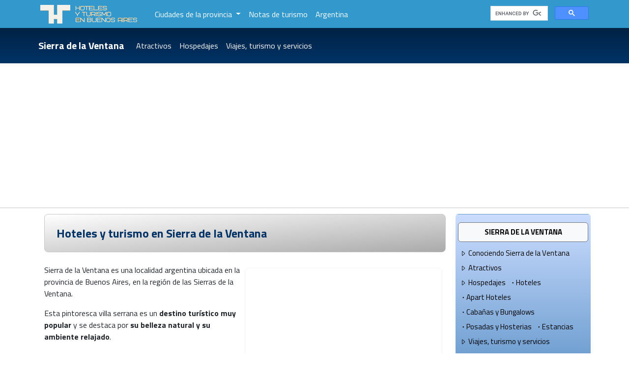

--- FILE ---
content_type: text/html; charset=UTF-8
request_url: https://www.hotelesyturismoenbuenosaires.com/sp/sierra-de-la-ventana/
body_size: 8674
content:

<!DOCTYPE HTML PUBLIC "-//W3C//DTD HTML 4.01 Transitional//EN" "http://www.w3.org/TR/html4/loose.dtd">
<html>
<head>

    <meta charset="UTF-8">
    <meta http-equiv="Content-Type" content="text/html; charset=UTF-8">
    <meta http-equiv="X-UA-Compatible" content="IE=edge">
    <meta name="viewport" content="width=device-width, initial-scale=1">

    <title>Hoteles y Turismo en Sierra de la Ventana - HyT en Buenos Aires</title>

    <meta http-equiv="Pragma" content="no-cache" />
    <meta http-equiv="Expires" content="-1" />
    <meta http-equiv="Cache-Control" content="no-cache" />

    <meta name="description"	content="Hoteles y turismo en Sierra de la Ventana">
    <meta name="keywords"		content="Sierra de la Ventana, Buenos Aires, hyt, turismo, hospedajes, alojamientos, hoteles, hostels, apart hoteles, hoteles boutique, alquiler, autos, city tours, excursiones, informacion, agencias de viaje">

    <link rel="canonical" href="https://www.hotelesyturismoenbuenosaires.com/sp/sierra-de-la-ventana/" />

    
<!-- Twitter Card data -->
<meta name="twitter:card" content="summary">
<meta name="twitter:site" content="@hotelesyturismo">
<meta name="twitter:title" content="Hoteles y turismo en Sierra de la Ventana">
<meta name="twitter:description" content="Hoteles y turismo en Sierra de la Ventana">
<meta name="twitter:creator" content="@hotelesyturismo">
<meta name="twitter:image" content="https://www.hotelesyturismoenbuenosaires.com/imgs-copia/notas-500/nota_00000026_2054.jpg">

<!-- Open Graph data -->
<meta property="og:title" content="Hoteles y turismo en Sierra de la Ventana" />
<meta property="og:url" content="https://www.hotelesyturismoenbuenosaires.com/sp/sierra-de-la-ventana/" />
<meta property="og:image" content="https://www.hotelesyturismoenbuenosaires.com/imgs-copia/notas-500/nota_00000026_2054.jpg" />
<meta property="og:description" content="Hoteles y turismo en Sierra de la Ventana" />

    <link href="/classes/bootstrap/css/bootstrap.min.css" rel="stylesheet">
    <script src="/classes/bootstrap/js/bootstrap.bundle.min.js"></script>

    <link rel="stylesheet" href="/classes/bootstrap-icons/font/bootstrap-icons.css">

    <script src="/classes/jquery-3.6.4.min.js"></script>

    <link rel="preconnect" href="https://fonts.googleapis.com">
    <link rel="preconnect" href="https://fonts.gstatic.com" crossorigin>
    <link href="https://fonts.googleapis.com/css2?family=Titillium+Web:wght@400;700;900&display=swap" rel="stylesheet">

	<script src="https://unpkg.com/masonry-layout@4/dist/masonry.pkgd.min.js"></script>

	<link href="/css/stylehyt.css?d=01281103" rel="stylesheet" type="text/css">
    <link href="/css/style.css?d=01281103" rel="stylesheet" type="text/css">
    <script src="/css/funciones.js?d=01281103" type="text/javascript"></script>

	
    <!-- Google tag (gtag.js) -->
    <script async src="https://www.googletagmanager.com/gtag/js?id=G-CBSJ7HBG8H"></script>
    <script>
		window.dataLayer = window.dataLayer || [];
		function gtag(){dataLayer.push(arguments);}
		gtag('js', new Date());
		gtag('config', 'G-CBSJ7HBG8H');
    </script>




    <link rel="shortcut icon" href="/favicon.ico" >

    <script async src="https://pagead2.googlesyndication.com/pagead/js/adsbygoogle.js?client=ca-pub-3096860759299965" crossorigin="anonymous"></script>

    <script async src="https://cse.google.com/cse.js?cx=fc66f471533e196ae"></script>

</head>

<body>


<nav class="navbar navbar-expand-lg bg-gradient menu-principal" style="background: #3399CC!important">
    <div class="container">
		<a class="navbar-brand p-0" href="/"><img src="/imgs/logo-hoteles-y-turismo-en-buenos-aires.png" alt="Hoteles y Turismo en Buenos Aires"></a>
		<button class="navbar-toggler" type="button" data-bs-toggle="collapse" data-bs-target="#navbarSupportedContent" aria-controls="navbarSupportedContent" aria-expanded="false" aria-label="Toggle navigation">
		    <span class="navbar-toggler-icon"></span>
		</button>
		<div class="collapse navbar-collapse" id="navbarSupportedContent">
		    <ul class="navbar-nav me-auto px-2 mb-2 mb-lg-0">

				


    <li class="nav-item dropdown">
		<a class="nav-link dropdown-toggle" href="#" role="button" data-bs-toggle="dropdown" aria-expanded="false">
		    Ciudades de la provincia
		</a>
		<ul class="dropdown-menu columns-3">
		    <div class="row p-0">

				<div class="col-12 p-2 mb-3 text-center"><h4>Provincia de Buenos Aires</h4></div>

				<div class='col-md-4 p-0'><a class='dropdown-item' href='https://www.hotelesyturismoenbuenosaires.com/sp/aguas-verdes/'><i class='bi bi-geo-alt me-2'></i>Aguas Verdes</a></a></div>
<div class='col-md-4 p-0'><a class='dropdown-item' href='https://www.hotelesyturismoenbuenosaires.com/sp/azul/'><i class='bi bi-geo-alt me-2'></i>Azul</a></a></div>
<div class='col-md-4 p-0'><a class='dropdown-item' href='https://www.hotelesyturismoenbuenosaires.com/sp/bahia-blanca/'><i class='bi bi-geo-alt me-2'></i>Bahía Blanca</a></a></div>
<div class='col-md-4 p-0'><a class='dropdown-item' href='https://www.hotelesyturismoenbuenosaires.com/sp/bahia-san-blas/'><i class='bi bi-geo-alt me-2'></i>Bahía San Blas</a></a></div>
<div class='col-md-4 p-0'><a class='dropdown-item' href='https://www.hotelesyturismoenbuenosaires.com/sp/balcarce/'><i class='bi bi-geo-alt me-2'></i>Balcarce</a></a></div>
<div class='col-md-4 p-0'><a class='dropdown-item' href='https://www.hotelesyturismoenbuenosaires.com/sp/baradero/'><i class='bi bi-geo-alt me-2'></i>Baradero</a></a></div>
<div class='col-md-4 p-0'><a class='dropdown-item' href='https://www.hotelesyturismoenbuenosaires.com/sp/bragado/'><i class='bi bi-geo-alt me-2'></i>Bragado</a></a></div>
<div class='col-md-4 p-0'><a class='dropdown-item' href='https://www.hotelesyturismoenbuenosaires.com/sp/campana/'><i class='bi bi-geo-alt me-2'></i>Campana</a></a></div>
<div class='col-md-4 p-0'><a class='dropdown-item' href='https://www.hotelesyturismoenbuenosaires.com/sp/canuelas/'><i class='bi bi-geo-alt me-2'></i>Cañuelas</a></a></div>
<div class='col-md-4 p-0'><a class='dropdown-item' href='https://www.hotelesyturismoenbuenosaires.com/sp/capilla-del-senor/'><i class='bi bi-geo-alt me-2'></i>Capilla del Señor</a></a></div>
<div class='col-md-4 p-0'><a class='dropdown-item' href='https://www.hotelesyturismoenbuenosaires.com/sp/carhue/'><i class='bi bi-geo-alt me-2'></i>Carhué</a></a></div>
<div class='col-md-4 p-0'><a class='dropdown-item' href='https://www.hotelesyturismoenbuenosaires.com/sp/carilo/'><i class='bi bi-geo-alt me-2'></i>Cariló</a></a></div>
<div class='col-md-4 p-0'><a class='dropdown-item' href='https://www.hotelesyturismoenbuenosaires.com/sp/carmen-de-patagones/'><i class='bi bi-geo-alt me-2'></i>Carmen de Patagones</a></a></div>
<div class='col-md-4 p-0'><a class='dropdown-item' href='https://www.hotelesyturismoenbuenosaires.com/sp/chascomus/'><i class='bi bi-geo-alt me-2'></i>Chascomús</a></a></div>
<div class='col-md-4 p-0'><a class='dropdown-item' href='https://www.hotelesyturismoenbuenosaires.com/sp/chivilcoy/'><i class='bi bi-geo-alt me-2'></i>Chivilcoy</a></a></div>
<div class='col-md-4 p-0'><a class='dropdown-item' href='https://www.hotelesyturismoenbuenosaires.com/sp/ciudad-de-buenos-aires/'><i class='bi bi-geo-alt me-2'></i>Ciudad de Buenos Aires</a></a></div>
<div class='col-md-4 p-0'><a class='dropdown-item' href='https://www.hotelesyturismoenbuenosaires.com/sp/claromeco/'><i class='bi bi-geo-alt me-2'></i>Claromecó</a></a></div>
<div class='col-md-4 p-0'><a class='dropdown-item' href='https://www.hotelesyturismoenbuenosaires.com/sp/coronel-suarez/'><i class='bi bi-geo-alt me-2'></i>Coronel Suarez</a></a></div>
<div class='col-md-4 p-0'><a class='dropdown-item' href='https://www.hotelesyturismoenbuenosaires.com/sp/costa-azul/'><i class='bi bi-geo-alt me-2'></i>Costa Azul</a></a></div>
<div class='col-md-4 p-0'><a class='dropdown-item' href='https://www.hotelesyturismoenbuenosaires.com/sp/costa-del-este/'><i class='bi bi-geo-alt me-2'></i>Costa del Este</a></a></div>
<div class='col-md-4 p-0'><a class='dropdown-item' href='https://www.hotelesyturismoenbuenosaires.com/sp/escobar/'><i class='bi bi-geo-alt me-2'></i>Escobar</a></a></div>
<div class='col-md-4 p-0'><a class='dropdown-item' href='https://www.hotelesyturismoenbuenosaires.com/sp/francisco-alvarez/'><i class='bi bi-geo-alt me-2'></i>Francisco Alvarez</a></a></div>
<div class='col-md-4 p-0'><a class='dropdown-item' href='https://www.hotelesyturismoenbuenosaires.com/sp/general-madariaga/'><i class='bi bi-geo-alt me-2'></i>General Madariaga</a></a></div>
<div class='col-md-4 p-0'><a class='dropdown-item' href='https://www.hotelesyturismoenbuenosaires.com/sp/general-rodriguez/'><i class='bi bi-geo-alt me-2'></i>General Rodriguez</a></a></div>
<div class='col-md-4 p-0'><a class='dropdown-item' href='https://www.hotelesyturismoenbuenosaires.com/sp/isla-martin-garcia/'><i class='bi bi-geo-alt me-2'></i>Isla Martín García</a></a></div>
<div class='col-md-4 p-0'><a class='dropdown-item' href='https://www.hotelesyturismoenbuenosaires.com/sp/junin/'><i class='bi bi-geo-alt me-2'></i>Junín</a></a></div>
<div class='col-md-4 p-0'><a class='dropdown-item' href='https://www.hotelesyturismoenbuenosaires.com/sp/la-plata/'><i class='bi bi-geo-alt me-2'></i>La Plata</a></a></div>
<div class='col-md-4 p-0'><a class='dropdown-item' href='https://www.hotelesyturismoenbuenosaires.com/sp/las-flores/'><i class='bi bi-geo-alt me-2'></i>Las Flores</a></a></div>
<div class='col-md-4 p-0'><a class='dropdown-item' href='https://www.hotelesyturismoenbuenosaires.com/sp/las-toninas/'><i class='bi bi-geo-alt me-2'></i>Las Toninas</a></a></div>
<div class='col-md-4 p-0'><a class='dropdown-item' href='https://www.hotelesyturismoenbuenosaires.com/sp/lobos/'><i class='bi bi-geo-alt me-2'></i>Lobos</a></a></div>
<div class='col-md-4 p-0'><a class='dropdown-item' href='https://www.hotelesyturismoenbuenosaires.com/sp/lucila-del-mar/'><i class='bi bi-geo-alt me-2'></i>Lucila del Mar</a></a></div>
<div class='col-md-4 p-0'><a class='dropdown-item' href='https://www.hotelesyturismoenbuenosaires.com/sp/lujan/'><i class='bi bi-geo-alt me-2'></i>Lujan</a></a></div>
<div class='col-md-4 p-0'><a class='dropdown-item' href='https://www.hotelesyturismoenbuenosaires.com/sp/mar-de-ajo/'><i class='bi bi-geo-alt me-2'></i>Mar de Ajó</a></a></div>
<div class='col-md-4 p-0'><a class='dropdown-item' href='https://www.hotelesyturismoenbuenosaires.com/sp/mar-de-las-pampas/'><i class='bi bi-geo-alt me-2'></i>Mar de las Pampas</a></a></div>
<div class='col-md-4 p-0'><a class='dropdown-item' href='https://www.hotelesyturismoenbuenosaires.com/sp/mar-del-plata/'><i class='bi bi-geo-alt me-2'></i>Mar del Plata</a></a></div>
<div class='col-md-4 p-0'><a class='dropdown-item' href='https://www.hotelesyturismoenbuenosaires.com/sp/mar-del-sur/'><i class='bi bi-geo-alt me-2'></i>Mar del Sur</a></a></div>
<div class='col-md-4 p-0'><a class='dropdown-item' href='https://www.hotelesyturismoenbuenosaires.com/sp/mar-del-tuyu/'><i class='bi bi-geo-alt me-2'></i>Mar del Tuyú</a></a></div>
<div class='col-md-4 p-0'><a class='dropdown-item' href='https://www.hotelesyturismoenbuenosaires.com/sp/mercedes/'><i class='bi bi-geo-alt me-2'></i>Mercedes</a></a></div>
<div class='col-md-4 p-0'><a class='dropdown-item' href='https://www.hotelesyturismoenbuenosaires.com/sp/miramar/'><i class='bi bi-geo-alt me-2'></i>Miramar</a></a></div>
<div class='col-md-4 p-0'><a class='dropdown-item' href='https://www.hotelesyturismoenbuenosaires.com/sp/monte-hermoso/'><i class='bi bi-geo-alt me-2'></i>Monte Hermoso</a></a></div>
<div class='col-md-4 p-0'><a class='dropdown-item' href='https://www.hotelesyturismoenbuenosaires.com/sp/necochea/'><i class='bi bi-geo-alt me-2'></i>Necochea</a></a></div>
<div class='col-md-4 p-0'><a class='dropdown-item' href='https://www.hotelesyturismoenbuenosaires.com/sp/olavarria/'><i class='bi bi-geo-alt me-2'></i>Olavarría</a></a></div>
<div class='col-md-4 p-0'><a class='dropdown-item' href='https://www.hotelesyturismoenbuenosaires.com/sp/orense/'><i class='bi bi-geo-alt me-2'></i>Orense</a></a></div>
<div class='col-md-4 p-0'><a class='dropdown-item' href='https://www.hotelesyturismoenbuenosaires.com/sp/ostende/'><i class='bi bi-geo-alt me-2'></i>Ostende</a></a></div>
<div class='col-md-4 p-0'><a class='dropdown-item' href='https://www.hotelesyturismoenbuenosaires.com/sp/pehuen-co/'><i class='bi bi-geo-alt me-2'></i>Pehuen-Co</a></a></div>
<div class='col-md-4 p-0'><a class='dropdown-item' href='https://www.hotelesyturismoenbuenosaires.com/sp/pigue/'><i class='bi bi-geo-alt me-2'></i>Pigüé</a></a></div>
<div class='col-md-4 p-0'><a class='dropdown-item' href='https://www.hotelesyturismoenbuenosaires.com/sp/pilar/'><i class='bi bi-geo-alt me-2'></i>Pilar</a></a></div>
<div class='col-md-4 p-0'><a class='dropdown-item' href='https://www.hotelesyturismoenbuenosaires.com/sp/pinamar/'><i class='bi bi-geo-alt me-2'></i>Pinamar</a></a></div>
<div class='col-md-4 p-0'><a class='dropdown-item' href='https://www.hotelesyturismoenbuenosaires.com/sp/ramallo/'><i class='bi bi-geo-alt me-2'></i>Ramallo</a></a></div>
<div class='col-md-4 p-0'><a class='dropdown-item' href='https://www.hotelesyturismoenbuenosaires.com/sp/ranchos/'><i class='bi bi-geo-alt me-2'></i>Ranchos</a></a></div>
<div class='col-md-4 p-0'><a class='dropdown-item' href='https://www.hotelesyturismoenbuenosaires.com/sp/san-andres-de-giles/'><i class='bi bi-geo-alt me-2'></i>San Andrés de Giles</a></a></div>
<div class='col-md-4 p-0'><a class='dropdown-item' href='https://www.hotelesyturismoenbuenosaires.com/sp/san-antonio-de-areco/'><i class='bi bi-geo-alt me-2'></i>San Antonio de Areco</a></a></div>
<div class='col-md-4 p-0'><a class='dropdown-item' href='https://www.hotelesyturismoenbuenosaires.com/sp/san-bernardo/'><i class='bi bi-geo-alt me-2'></i>San Bernardo</a></a></div>
<div class='col-md-4 p-0'><a class='dropdown-item' href='https://www.hotelesyturismoenbuenosaires.com/sp/san-clemente-del-tuyu/'><i class='bi bi-geo-alt me-2'></i>San Clemente del Tuyú</a></a></div>
<div class='col-md-4 p-0'><a class='dropdown-item' href='https://www.hotelesyturismoenbuenosaires.com/sp/san-isidro/'><i class='bi bi-geo-alt me-2'></i>San Isidro</a></a></div>
<div class='col-md-4 p-0'><a class='dropdown-item' href='https://www.hotelesyturismoenbuenosaires.com/sp/san-miguel-del-monte/'><i class='bi bi-geo-alt me-2'></i>San Miguel del Monte</a></a></div>
<div class='col-md-4 p-0'><a class='dropdown-item' href='https://www.hotelesyturismoenbuenosaires.com/sp/san-nicolas-de-los-arroyos/'><i class='bi bi-geo-alt me-2'></i>San Nicolas de los Arroyos</a></a></div>
<div class='col-md-4 p-0'><a class='dropdown-item' href='https://www.hotelesyturismoenbuenosaires.com/sp/san-pedro/'><i class='bi bi-geo-alt me-2'></i>San Pedro</a></a></div>
<div class='col-md-4 p-0'><a class='dropdown-item' href='https://www.hotelesyturismoenbuenosaires.com/sp/santa-teresita/'><i class='bi bi-geo-alt me-2'></i>Santa Teresita</a></a></div>
<div class='col-md-4 p-0'><a class='dropdown-item' href='https://www.hotelesyturismoenbuenosaires.com/sp/sierra-de-la-ventana/'><b><i class='bi bi-geo-alt me-2'></i>Sierra de la Ventana</a></b></a></div>
<div class='col-md-4 p-0'><a class='dropdown-item' href='https://www.hotelesyturismoenbuenosaires.com/sp/tandil/'><i class='bi bi-geo-alt me-2'></i>Tandil</a></a></div>
<div class='col-md-4 p-0'><a class='dropdown-item' href='https://www.hotelesyturismoenbuenosaires.com/sp/tapalque/'><i class='bi bi-geo-alt me-2'></i>Tapalqué</a></a></div>
<div class='col-md-4 p-0'><a class='dropdown-item' href='https://www.hotelesyturismoenbuenosaires.com/sp/tigre/'><i class='bi bi-geo-alt me-2'></i>Tigre</a></a></div>
<div class='col-md-4 p-0'><a class='dropdown-item' href='https://www.hotelesyturismoenbuenosaires.com/sp/tres-arroyos/'><i class='bi bi-geo-alt me-2'></i>Tres Arroyos</a></a></div>
<div class='col-md-4 p-0'><a class='dropdown-item' href='https://www.hotelesyturismoenbuenosaires.com/sp/valeria-del-mar/'><i class='bi bi-geo-alt me-2'></i>Valeria del Mar</a></a></div>
<div class='col-md-4 p-0'><a class='dropdown-item' href='https://www.hotelesyturismoenbuenosaires.com/sp/vicente-casares/'><i class='bi bi-geo-alt me-2'></i>Vicente Casares</a></a></div>
<div class='col-md-4 p-0'><a class='dropdown-item' href='https://www.hotelesyturismoenbuenosaires.com/sp/vicente-lopez/'><i class='bi bi-geo-alt me-2'></i>Vicente Lopez</a></a></div>
<div class='col-md-4 p-0'><a class='dropdown-item' href='https://www.hotelesyturismoenbuenosaires.com/sp/villa-gesell/'><i class='bi bi-geo-alt me-2'></i>Villa Gesell</a></a></div>
<div class='col-md-4 p-0'><a class='dropdown-item' href='https://www.hotelesyturismoenbuenosaires.com/sp/zarate/'><i class='bi bi-geo-alt me-2'></i>Zárate</a></a></div>

		    </div>
		</ul>
    </li>


<li class='nav-item'>
    <a class='nav-link' href='/notas_turismo.php'>Notas de turismo</a>
</li>

    <li class='nav-item'>
		<a class='nav-link' href='https://www.hotelesyturismoenargentina.com' target="_blank">Argentina</a>
    </li>

		    </ul>
		    <form class="d-flex " role="search">
				<div class="gcse-searchbox-only"></div>
		    </form>
		</div>
    </div>
</nav>




<nav class="navbar navbar-expand-lg bg-dark menu-ciudad bg-gradient">
    <div class="container p-2">
		<a class="navbar-brand" href="https://www.hotelesyturismoenbuenosaires.com/sp/sierra-de-la-ventana/">Sierra de la Ventana</a>
		<button class="navbar-toggler border border-white bg-secondary-subtle" type="button" data-bs-toggle="collapse" data-bs-target="#navbarNavDropdown" aria-controls="navbarNavDropdown" aria-expanded="false" aria-label="Toggle navigation">
		    <span class="navbar-toggler-icon"></span>
		</button>
		<div class="collapse navbar-collapse" id="navbarNavDropdown">
		    <ul class="navbar-nav">

				<li class='nav-item'>
				    <a class='nav-link' href='https://www.hotelesyturismoenbuenosaires.com/sp/sierra-de-la-ventana/atractivos-de-sierra-de-la-ventana.html'>Atractivos</a>
				</li>

				
				<li class='nav-item'><a class='nav-link' href='/sp/sierra-de-la-ventana/hospedajes_c0.html'>Hospedajes</a></li>
<li class='nav-item'><a class='nav-link' href='/sp/sierra-de-la-ventana/viajes-turismo-servicios_c0.html'>Viajes, turismo y servicios</a></li>
		    </ul>
		</div>
    </div>
</nav>




<div class="border-bottom border-secondary-subtle mt-1"></div>



<div class="container p-1">

    <div class="row py-1">

    <div class="col-md-9 p-1 px-md-3">



		<div class="menu-titulo rounded-3 border border-secondary-subtle px-4 p-4 m-0 mb-4">
		    <h1>Hoteles y turismo en Sierra de la Ventana</h1>
		</div>













<div class="my-3">

	<div class='m-1 float-end m-2 rounded-3 shadow-sm border border-light' id='timg33247' style='background: url(/imgs-copia/notas-500/nota_00000026_2054.jpg) no-repeat no-repeat center; background-size: cover;'></div><style>
			#timg33247		{ width: 400px; height: 300px; }
			@media (max-width: 850px) {
				#timg33247		{ width: 100%; }
			}
		</style>
	<p>Sierra de la Ventana es una localidad argentina ubicada en la provincia de Buenos Aires, en la regi&oacute;n de las Sierras de la Ventana.</p>

<p>Esta pintoresca villa serrana es un <strong>destino tur&iacute;stico muy popular</strong> y se destaca por <strong>su belleza natural y su ambiente relajado</strong>.</p>

<p>Se encuentra a unos <strong>560 kil&oacute;metros al sudoeste de la ciudad de Buenos Aires</strong> y es de f&aacute;cil acceso por carretera. El viaje desde Buenos Aires es ideal para quienes buscan un escape de la ciudad hacia un entorno rural y monta&ntilde;oso.</p>

<p>La localidad est&aacute; rodeada por las <strong>Sierras de la Ventana</strong>, un sistema monta&ntilde;oso que ofrece una gran variedad de senderos de trekking y rutas de monta&ntilde;a para los amantes del senderismo y la escalada.<br />
La <strong>Cascada del Ventana </strong>es uno de los atractivos naturales m&aacute;s famosos.</p>

<p>Sierra de la Ventana es un destino popular para los amantes del <strong>turismo aventura</strong>. Puedes disfrutar de actividades como <strong>senderismo, ciclismo de monta&ntilde;a, equitaci&oacute;n, rappel y espeleolog&iacute;a</strong> en las cuevas de la zona.</p>

<p>El <strong>Parque Provincial Tornquist </strong>es un lugar destacado para disfrutar de la naturaleza. Adem&aacute;s de las monta&ntilde;as, cuenta con varios lagos y r&iacute;os que son ideales para la pesca, el kayak y la nataci&oacute;n.</p>

<p>La villa en s&iacute; es encantadora, con calles arboladas y una arquitectura que combina lo r&uacute;stico con lo moderno. En el centro, encontrar&aacute;s tiendas de artesan&iacute;as, restaurantes y bares.</p>

<p>Tambi&eacute;n puedes encontrar edificios hist&oacute;ricos que reflejan el pasado de la regi&oacute;n, como la capilla San Eduardo, construida en 1909, y la Estaci&oacute;n Sierra de la Ventana, una antigua estaci&oacute;n de tren restaurada.</p><h2 class='my-3'>Atractivos de Sierra de la Ventana</h2><p>Atractivos de Sierra de la Ventana.</p><div class='row mx-0 my-3 p-0 text-center' data-masonry='{"percentPosition": true }'><div class='col-6 col-md-3 p-2'><div class='shadow-sm border border-secondary-subtle rounded-4 py-4 p-2' sssstyle='min-height: 70px;'><h6>Villa Ventana</h6></div></div><div class='col-6 col-md-3 p-2'><div class='shadow-sm border border-secondary-subtle rounded-4 py-4 p-2' sssstyle='min-height: 70px;'><h6>Turismo rural</h6></div></div><div class='col-6 col-md-3 p-2'><div class='shadow-sm border border-secondary-subtle rounded-4 py-4 p-2' sssstyle='min-height: 70px;'><h6>Cascada del Ventano</h6></div></div><div class='col-6 col-md-3 p-2'><div class='shadow-sm border border-secondary-subtle rounded-4 py-4 p-2' sssstyle='min-height: 70px;'><h6>Ruinas del Hotel San Carlos</h6></div></div><div class='col-6 col-md-3 p-2'><div class='shadow-sm border border-secondary-subtle rounded-4 py-4 p-2' sssstyle='min-height: 70px;'><h6>Arquitectura histórica</h6></div></div><div class='col-6 col-md-3 p-2'><div class='shadow-sm border border-secondary-subtle rounded-4 py-4 p-2' sssstyle='min-height: 70px;'><h6>Cerro Ventana</h6></div></div><div class='col-6 col-md-3 p-2'><div class='shadow-sm border border-secondary-subtle rounded-4 py-4 p-2' sssstyle='min-height: 70px;'><h6>Sierras y Naturaleza</h6></div></div></div><p class='mt-2 mb-5'><a class='btn btn-secondary rounded-end-5 px-5' href='https://www.hotelesyturismoenbuenosaires.com/sp/sierra-de-la-ventana/atractivos-de-sierra-de-la-ventana.html'>Ver más atractivos de Sierra de la Ventana</a></p>

	


	<p>Enlaces relacionados: <a href='https://www.hotelesyturismoenbuenosaires.com/sp/bahia-blanca/' title='Hoteles, Turismo en Bahía Blanca'>Bahía Blanca</a> y <a href='http://www.365buenosaires.com' target='_blank' title='Turismo en Buenos Aires'>Buenos Aires</a>.</p>
</div>







<div class="row my-3 p-0">


<div class='col-12 p-1 mt-4 mb-3'><h2>Notas de turismo en Sierra de la Ventana</h2></div>		<article class="col-12  col-md-4  p-1 p-md-2">
			<div class="hyt-round-g"
				 style="height: 180px; background: url('/imgs-copia/notas-500/nota_00000539_5070.jpg') no-repeat no-repeat center; background-size: cover;">
				<div class="px-0 py-3 hyt-round-g h-100" style="background: rgba(0,0,0,0.3);">
					<div class="float-start bg-light m-0 mb-3 ps-3 pe-4 p-2 rounded-end-5">
						<a href="https://www.hotelesyturismoenbuenosaires.com/sp/sierra-de-la-ventana/" title="Sierra de la Ventana"><h6>Sierra de la Ventana</h6></a>
					</div>
										<div class="clearfix"></div>
					<div class="px-3 m-0">
						<a href="https://www.hotelesyturismoenbuenosaires.com/sp/sierra-de-la-ventana/sierra-de-la-ventana-un-tesoro-escondido-en-las-sierras-de-buenos-aires_in.html" title="Sierra de la Ventana, un tesoro escondido en las Sierras de Buenos Aires"><h2 class="text-white" style="text-shadow: 1px 1px 1px #000000;">Sierra de la Ventana, un tesoro escondido en las Sierras de Buenos Aires</h2></a>
					</div>
									</div>
			</div>
		</article>
				<article class="col-12  col-md-4  p-1 p-md-2">
			<div class="hyt-round-g"
				 style="height: 180px; background: url('/imgs-copia/notas-500/nota_00000026_2054.jpg') no-repeat no-repeat center; background-size: cover;">
				<div class="px-0 py-3 hyt-round-g h-100" style="background: rgba(0,0,0,0.3);">
					<div class="float-start bg-light m-0 mb-3 ps-3 pe-4 p-2 rounded-end-5">
						<a href="https://www.hotelesyturismoenbuenosaires.com/sp/sierra-de-la-ventana/" title="Sierra de la Ventana"><h6>Sierra de la Ventana</h6></a>
					</div>
										<div class="clearfix"></div>
					<div class="px-3 m-0">
						<a href="https://www.hotelesyturismoenbuenosaires.com/sp/sierra-de-la-ventana/historia-y-cultura-en-sierra-de-la-ventana_in.html" title="Historia y cultura en Sierra de la Ventana"><h2 class="text-white" style="text-shadow: 1px 1px 1px #000000;">Historia y cultura en Sierra de la Ventana</h2></a>
					</div>
									</div>
			</div>
		</article>
		
</div>


		<div class="row my-2">

			<link rel="stylesheet" href="/classes/leaflet/leaflet.css" />
			<script src="/classes/leaflet/leaflet.js"></script>

			<div id="map6133" class="w-100 my-3" style="height: 400px;"></div>

						<script type="text/javascript">
				var map = L.map('map6133').setView([-38.138067, -61.796064], 11);

				L.tileLayer('https://{s}.tile.openstreetmap.org/{z}/{x}/{y}.png', {
					attribution: '&copy; <a href="https://www.openstreetmap.org/copyright">OpenStreetMap</a> contributors'
				}).addTo(map);

				var popup = L.popup()
					.setLatLng([-38.138067, -61.796064])
					.setContent('Sierra de la Ventana');

				var marker = L.marker([-38.138067, -61.796064]).bindPopup(popup).openPopup().addTo(map);
			</script>

		</div>
		







<div class="row bg-light rounded-4 border border-secondary p-4 my-3">

	<div class="col-12 col-md-5 p-2 text-uppercase">
		<a href="https://www.hotelesyturismoenbuenosaires.com/sp/sierra-de-la-ventana/" title="Sierra de la Ventana"><strong>Sierra de la Ventana</strong></a>
	</div>
	<div class="col-6 col-md-2 float-start p-2">
		<a href="https://www.hotelesyturismoenbuenosaires.com/sp/sierra-de-la-ventana/atractivos-de-sierra-de-la-ventana.html" title="Atractivos de Sierra de la Ventana"><strong>Atractivos</strong></a> &nbsp;
	</div>

	
	<div class="col-12 p-0">

	<div class='px-3 p-1 mt-1 m-1 bg-white rounded-2 float-start'><a href='https://www.hotelesyturismoenbuenosaires.com/sp/sierra-de-la-ventana/hospedajes_c0.html' title='Hospedajes en Sierra de la Ventana'>Hospedajes</a></div><div class='px-3 p-1 mt-1 m-1 bg-white rounded-2 float-start'><a href='https://www.hotelesyturismoenbuenosaires.com/sp/sierra-de-la-ventana/viajes-turismo-servicios_c0.html' title='Viajes, turismo y servicios en Sierra de la Ventana'>Viajes, turismo y servicios</a></div>
    </div>

</div>









    
</div>


    <div class="col-sm-3 p-0">

		

<div class="row p-1 py-3 m-1 rounded-2 bg3-celeste" style="font-size: 15px;">

    <div class="col-12 rounded-2 p-2 mb-2 bg-light bg-gradient text-uppercase text-center border border-secondary">
		<a href="https://www.hotelesyturismoenbuenosaires.com/sp/sierra-de-la-ventana/"><b>Sierra de la Ventana</b></a>
    </div>

    <div class="col-12 p-0">

		<div class="float-start p-1">
		    <a href="https://www.hotelesyturismoenbuenosaires.com/sp/sierra-de-la-ventana/" title="Sierra de la Ventana"><i class="bi bi-caret-right small me-1"></i>Conociendo Sierra de la Ventana</a>
		</div>
		<div class="float-start p-1">
		    <a href="https://www.hotelesyturismoenbuenosaires.com/sp/sierra-de-la-ventana/atractivos-de-sierra-de-la-ventana.html" title="Sierra de la Ventana"><i class="bi bi-caret-right small me-1"></i>Atractivos</a>
		</div>

		<div class='clearfix'></div><div class='float-start p-1'><a href='/sp/sierra-de-la-ventana/hospedajes_c0.html' title='Hospedajes en Sierra de la Ventana'><i class='bi bi-caret-right small me-1'></i>Hospedajes</a>
</div>
<div class='float-start p-1'><a href='/sp/sierra-de-la-ventana/hoteles_c1.html' title='Hoteles en Sierra de la Ventana'><i class='bi bi-dot small me-0'></i>Hoteles</a>
</div>
<div class='float-start p-1'><a href='/sp/sierra-de-la-ventana/apart-hoteles_c1.html' title='Apart Hoteles en Sierra de la Ventana'><i class='bi bi-dot small me-0'></i>Apart Hoteles</a>
</div>
<div class='float-start p-1'><a href='/sp/sierra-de-la-ventana/cabanas-y-bungalows_c1.html' title='Cabañas y Bungalows en Sierra de la Ventana'><i class='bi bi-dot small me-0'></i>Cabañas y Bungalows</a>
</div>
<div class='float-start p-1'><a href='/sp/sierra-de-la-ventana/posadas-y-hosterias_c1.html' title='Posadas y Hosterias en Sierra de la Ventana'><i class='bi bi-dot small me-0'></i>Posadas y Hosterias</a>
</div>
<div class='float-start p-1'><a href='/sp/sierra-de-la-ventana/estancias_c1.html' title='Estancias en Sierra de la Ventana'><i class='bi bi-dot small me-0'></i>Estancias</a>
</div>
<div class='clearfix'></div><div class='float-start p-1'><a href='/sp/sierra-de-la-ventana/viajes-turismo-servicios_c0.html' title='Viajes, turismo y servicios en Sierra de la Ventana'><i class='bi bi-caret-right small me-1'></i>Viajes, turismo y servicios</a>
</div>
<div class='float-start p-1'><a href='/sp/sierra-de-la-ventana/excursiones_c1.html' title='Excursiones en Sierra de la Ventana'><i class='bi bi-dot small me-0'></i>Excursiones</a>
</div>
<div class='float-start p-1'><a href='/sp/sierra-de-la-ventana/inmobiliarias_c1.html' title='Inmobiliarias en Sierra de la Ventana'><i class='bi bi-dot small me-0'></i>Inmobiliarias</a>
</div>

    </div>

</div>




<div class="my-4 p-2 rounded-3 text-center">

	<ins class="bookingaff" data-aid="2335897" data-target_aid="2335897" data-prod="banner" data-width="300" data-height="250" data-lang="es">
		<!-- Anything inside will go away once widget is loaded. -->
		<a href="//www.booking.com?aid=2335897">Booking.com</a>
	</ins>
	<script type="text/javascript">
		(function(d, sc, u) {
			var s = d.createElement(sc), p = d.getElementsByTagName(sc)[0];
			s.type = 'text/javascript';
			s.async = true;
			s.src = u + '?v=' + (+new Date());
			p.parentNode.insertBefore(s,p);
		})(document, 'script', '//cf.bstatic.com/static/affiliate_base/js/flexiproduct.js');
	</script>

</div>


<div class="row my-4 ">

    <div class="col-12 p-2 text-center"><b>Notas de turismo en Buenos Aires</b></div>

    <div class='col-12 border-bottom border-secondary-subtle p-1 small text-nowrap overflow-x-hidden'><i class='bi bi-star me-2 small'></i><a href='https://www.hotelesyturismoenbuenosaires.com/sp/monte-hermoso/monte-hermoso-el-rincon-bonaerense-donde-el-sol-sale-y-se-pone-sobre-el-mar_in.html' title='Monte Hermoso, el rincón bonaerense donde el sol sale y se pone sobre el mar'>Monte Hermoso, el rincón bonaerense donde el sol sale y se pone sobre el mar</a></div>
<div class='col-12 border-bottom border-secondary-subtle p-1 small text-nowrap overflow-x-hidden'><i class='bi bi-star me-2 small'></i><a href='https://www.hotelesyturismoenbuenosaires.com/sp/tigre/delta-de-san-fernando-naturaleza-islena-a-minutos-del-conurbano_in.html' title='Delta de San Fernando: naturaleza isleña a minutos del conurbano'>Delta de San Fernando: naturaleza isleña a minutos del conurbano</a></div>
<div class='col-12 border-bottom border-secondary-subtle p-1 small text-nowrap overflow-x-hidden'><i class='bi bi-star me-2 small'></i><a href='https://www.hotelesyturismoenbuenosaires.com/sp/bragado/bragado-entre-la-laguna-y-las-fiestas-que-celebran-la-tradicion_in.html' title='Bragado, entre la laguna y las fiestas que celebran la tradición'>Bragado, entre la laguna y las fiestas que celebran la tradición</a></div>
<div class='col-12 border-bottom border-secondary-subtle p-1 small text-nowrap overflow-x-hidden'><i class='bi bi-star me-2 small'></i><a href='https://www.hotelesyturismoenbuenosaires.com/sp/san-pedro/san-pedro-rio-barrancas-y-sabor-a-naranjas_in.html' title='San Pedro, río, barrancas y sabor a naranjas'>San Pedro, río, barrancas y sabor a naranjas</a></div>
<div class='col-12 border-bottom border-secondary-subtle p-1 small text-nowrap overflow-x-hidden'><i class='bi bi-star me-2 small'></i><a href='https://www.hotelesyturismoenbuenosaires.com/sp/bahia-blanca/laguna-de-chasico-aguas-termales-pesca-y-naturaleza-en-villarino_in.html' title='Laguna de Chasicó, aguas termales, pesca y naturaleza en Villarino'>Laguna de Chasicó, aguas termales, pesca y naturaleza en Villarino</a></div>
<div class='col-12 border-bottom border-secondary-subtle p-1 small text-nowrap overflow-x-hidden'><i class='bi bi-star me-2 small'></i><a href='https://www.hotelesyturismoenbuenosaires.com/sp/tres-arroyos/micaela-cascallares-y-tres-arroyos-encanto-rural-en-la-provincia-de-buenos-aires_in.html' title='Micaela Cascallares y Tres Arroyos, encanto rural en la provincia de Buenos Aires'>Micaela Cascallares y Tres Arroyos, encanto rural en la provincia de Buenos Aires</a></div>
<div class='col-12 border-bottom border-secondary-subtle p-1 small text-nowrap overflow-x-hidden'><i class='bi bi-star me-2 small'></i><a href='https://www.hotelesyturismoenbuenosaires.com/sp/necochea/necochea-quequen-entre-la-fuerza-del-mar-y-la-suavidad-de-las-arenas_in.html' title='Necochea - Quequén, entre la fuerza del mar y la suavidad de las arenas'>Necochea - Quequén, entre la fuerza del mar y la suavidad de las arenas</a></div>
<div class='col-12 border-bottom border-secondary-subtle p-1 small text-nowrap overflow-x-hidden'><i class='bi bi-star me-2 small'></i><a href='https://www.hotelesyturismoenbuenosaires.com/sp/ramallo/ramallo-playas-riberenas-y-cultura-viva-en-buenos-aires_in.html' title='Ramallo, playas ribereñas y cultura viva en Buenos Aires'>Ramallo, playas ribereñas y cultura viva en Buenos Aires</a></div>

</div>

<div class="row p-2 my-4 derecha-datos rounded-2">

    <div class="col-12 p-3 text-center border-bottom border-secondary">
		<b>Hoteles y Turismo en Buenos Aires</b>
    </div>
    <div class="col-12 text-center p-0 py-3 small">

		<div class='float-start p-1'>
<i class='bi bi-dot small me-0'></i><a href='/la_provincia_de_buenos_aires-dw.html' title='Conociendo la Provincia de Buenos Aires'>La Provincia de Buenos Aires</a></div>
<div class='float-start p-1'>
<i class='bi bi-dot small me-0'></i><a href='/principales_ciudades-dw.html' title='Principales ciudades de la provincia'>Ciudades</a></div>
<div class='float-start p-1'>
<i class='bi bi-dot small me-0'></i><a href='/turismo-dw.html' title='Turismo en la provincia de Buenos Aires'>Turismo</a></div>
<div class='float-start p-1'>
<i class='bi bi-dot small me-0'></i><a href='/tren_de_la_costa-dw.html' title='Tren de la Costa'>Tren de la Costa</a></div>
<div class='float-start p-1'>
<i class='bi bi-dot small me-0'></i><a href='/reserva_natural_otamendi-dw.html' title='Reserva Natural Otamendi'>R N Otamendi</a></div>

    </div>

</div>



<div class="row p-3 text-center">

    <iframe class="w-100" src="https://www.facebook.com/plugins/likebox.php?href=http%3A%2F%2Fwww.facebook.com%2Fhotelesyturismo&amp;width=250&amp;colorscheme=light&amp;connections=6&amp;stream=false&amp;header=true&amp;height=230" scrolling="no" frameborder="0" allowTransparency="true"></iframe>

    <p class="text-center">Seguimos en:
		<br><a href="https://www.facebook.com/hotelesyturismo" target="_blank"><b><i class="bi bi-facebook me-2"></i> Facebook</b></a>
		<br><a href="https://twitter.com/hotelesyturismo" target="_blank"><b><i class="bi bi-twitter me-2"></i> Twitter</b></a>

        <p class="text-center">Ver <a href="https://www.hotelesyturismoenargentina.com" target="_blank">Hoteles y Turismo en Argentina</a></p>
    
</div>


    </div>

</div>

    </div>



<div id="footer" class="bg3-azul text-white py-5 mt-3">

    <div class="container">

		<div class="row text-center p-3">
		    <div class="col-md-8 footer_d_institucional">
				<a href="/"><b>Hoteles y Turismo en Buenos Aires</b></a>
				<i class="bi bi-three-dots-vertical small mx-3"></i>
				<a href="/terminos.php">Términos y condiciones</a>
				<i class="bi bi-three-dots-vertical small mx-3"></i>
				<a href="/privacidad.php">Privacidad</a>
				<i class="bi bi-three-dots-vertical small mx-3"></i>
				<a href="/contacto.php">Contacto</a>
		    </div>
		    <div class="col-md-4 footer_d_institucional">
				Seguimos en:
				<i class="bi bi-facebook small ms-3 me-1"></i>
				<a href="https://www.facebook.com/hotelesyturismo" target="_blank"><b>Facebook</b></a>
				<i class="bi bi-twitter small ms-3 me-1"></i>
				<a href="https://twitter.com/hotelesyturismo" target="_blank"><b>Twitter</b></a>
		    </div>
		</div>

		<div class="row my-3 text-center p-3 small">
		    <div class="col-12">

								    <b>Ciudades de la provincia de Buenos Aires</b>:
				    <i class="bi bi-chevron-right small mx-2"></i>
				    <a href='https://www.hotelesyturismoenbuenosaires.com/sp/aguas-verdes/' title='Aguas Verdes'>Aguas Verdes</a><i class='bi bi-dot small mx-1'></i><a href='https://www.hotelesyturismoenbuenosaires.com/sp/azul/' title='Azul'>Azul</a><i class='bi bi-dot small mx-1'></i><a href='https://www.hotelesyturismoenbuenosaires.com/sp/bahia-blanca/' title='Bahía Blanca'>Bahía Blanca</a><i class='bi bi-dot small mx-1'></i><a href='https://www.hotelesyturismoenbuenosaires.com/sp/bahia-san-blas/' title='Bahía San Blas'>Bahía San Blas</a><i class='bi bi-dot small mx-1'></i><a href='https://www.hotelesyturismoenbuenosaires.com/sp/balcarce/' title='Balcarce'>Balcarce</a><i class='bi bi-dot small mx-1'></i><a href='https://www.hotelesyturismoenbuenosaires.com/sp/baradero/' title='Baradero'>Baradero</a><i class='bi bi-dot small mx-1'></i><a href='https://www.hotelesyturismoenbuenosaires.com/sp/bragado/' title='Bragado'>Bragado</a><i class='bi bi-dot small mx-1'></i><a href='https://www.hotelesyturismoenbuenosaires.com/sp/campana/' title='Campana'>Campana</a><i class='bi bi-dot small mx-1'></i><a href='https://www.hotelesyturismoenbuenosaires.com/sp/canuelas/' title='Cañuelas'>Cañuelas</a><i class='bi bi-dot small mx-1'></i><a href='https://www.hotelesyturismoenbuenosaires.com/sp/capilla-del-senor/' title='Capilla del Señor'>Capilla del Señor</a><i class='bi bi-dot small mx-1'></i><a href='https://www.hotelesyturismoenbuenosaires.com/sp/carhue/' title='Carhué'>Carhué</a><i class='bi bi-dot small mx-1'></i><a href='https://www.hotelesyturismoenbuenosaires.com/sp/carilo/' title='Cariló'>Cariló</a><i class='bi bi-dot small mx-1'></i><a href='https://www.hotelesyturismoenbuenosaires.com/sp/carmen-de-patagones/' title='Carmen de Patagones'>Carmen de Patagones</a><i class='bi bi-dot small mx-1'></i><a href='https://www.hotelesyturismoenbuenosaires.com/sp/chascomus/' title='Chascomús'>Chascomús</a><i class='bi bi-dot small mx-1'></i><a href='https://www.hotelesyturismoenbuenosaires.com/sp/chivilcoy/' title='Chivilcoy'>Chivilcoy</a><i class='bi bi-dot small mx-1'></i><a href='https://www.hotelesyturismoenbuenosaires.com/sp/ciudad-de-buenos-aires/' title='Ciudad de Buenos Aires'>Ciudad de Buenos Aires</a><i class='bi bi-dot small mx-1'></i><a href='https://www.hotelesyturismoenbuenosaires.com/sp/claromeco/' title='Claromecó'>Claromecó</a><i class='bi bi-dot small mx-1'></i><a href='https://www.hotelesyturismoenbuenosaires.com/sp/coronel-suarez/' title='Coronel Suarez'>Coronel Suarez</a><i class='bi bi-dot small mx-1'></i><a href='https://www.hotelesyturismoenbuenosaires.com/sp/costa-azul/' title='Costa Azul'>Costa Azul</a><i class='bi bi-dot small mx-1'></i><a href='https://www.hotelesyturismoenbuenosaires.com/sp/costa-del-este/' title='Costa del Este'>Costa del Este</a><i class='bi bi-dot small mx-1'></i><a href='https://www.hotelesyturismoenbuenosaires.com/sp/escobar/' title='Escobar'>Escobar</a><i class='bi bi-dot small mx-1'></i><a href='https://www.hotelesyturismoenbuenosaires.com/sp/francisco-alvarez/' title='Francisco Alvarez'>Francisco Alvarez</a><i class='bi bi-dot small mx-1'></i><a href='https://www.hotelesyturismoenbuenosaires.com/sp/general-madariaga/' title='General Madariaga'>General Madariaga</a><i class='bi bi-dot small mx-1'></i><a href='https://www.hotelesyturismoenbuenosaires.com/sp/general-rodriguez/' title='General Rodriguez'>General Rodriguez</a><i class='bi bi-dot small mx-1'></i><a href='https://www.hotelesyturismoenbuenosaires.com/sp/isla-martin-garcia/' title='Isla Martín García'>Isla Martín García</a><i class='bi bi-dot small mx-1'></i><a href='https://www.hotelesyturismoenbuenosaires.com/sp/junin/' title='Junín'>Junín</a><i class='bi bi-dot small mx-1'></i><a href='https://www.hotelesyturismoenbuenosaires.com/sp/la-plata/' title='La Plata'>La Plata</a><i class='bi bi-dot small mx-1'></i><a href='https://www.hotelesyturismoenbuenosaires.com/sp/las-flores/' title='Las Flores'>Las Flores</a><i class='bi bi-dot small mx-1'></i><a href='https://www.hotelesyturismoenbuenosaires.com/sp/las-toninas/' title='Las Toninas'>Las Toninas</a><i class='bi bi-dot small mx-1'></i><a href='https://www.hotelesyturismoenbuenosaires.com/sp/lobos/' title='Lobos'>Lobos</a><i class='bi bi-dot small mx-1'></i><a href='https://www.hotelesyturismoenbuenosaires.com/sp/lucila-del-mar/' title='Lucila del Mar'>Lucila del Mar</a><i class='bi bi-dot small mx-1'></i><a href='https://www.hotelesyturismoenbuenosaires.com/sp/lujan/' title='Lujan'>Lujan</a><i class='bi bi-dot small mx-1'></i><a href='https://www.hotelesyturismoenbuenosaires.com/sp/mar-de-ajo/' title='Mar de Ajó'>Mar de Ajó</a><i class='bi bi-dot small mx-1'></i><a href='https://www.hotelesyturismoenbuenosaires.com/sp/mar-de-las-pampas/' title='Mar de las Pampas'>Mar de las Pampas</a><i class='bi bi-dot small mx-1'></i><a href='https://www.hotelesyturismoenbuenosaires.com/sp/mar-del-plata/' title='Mar del Plata'>Mar del Plata</a><i class='bi bi-dot small mx-1'></i><a href='https://www.hotelesyturismoenbuenosaires.com/sp/mar-del-sur/' title='Mar del Sur'>Mar del Sur</a><i class='bi bi-dot small mx-1'></i><a href='https://www.hotelesyturismoenbuenosaires.com/sp/mar-del-tuyu/' title='Mar del Tuyú'>Mar del Tuyú</a><i class='bi bi-dot small mx-1'></i><a href='https://www.hotelesyturismoenbuenosaires.com/sp/mercedes/' title='Mercedes'>Mercedes</a><i class='bi bi-dot small mx-1'></i><a href='https://www.hotelesyturismoenbuenosaires.com/sp/miramar/' title='Miramar'>Miramar</a><i class='bi bi-dot small mx-1'></i><a href='https://www.hotelesyturismoenbuenosaires.com/sp/monte-hermoso/' title='Monte Hermoso'>Monte Hermoso</a><i class='bi bi-dot small mx-1'></i><a href='https://www.hotelesyturismoenbuenosaires.com/sp/necochea/' title='Necochea'>Necochea</a><i class='bi bi-dot small mx-1'></i><a href='https://www.hotelesyturismoenbuenosaires.com/sp/olavarria/' title='Olavarría'>Olavarría</a><i class='bi bi-dot small mx-1'></i><a href='https://www.hotelesyturismoenbuenosaires.com/sp/orense/' title='Orense'>Orense</a><i class='bi bi-dot small mx-1'></i><a href='https://www.hotelesyturismoenbuenosaires.com/sp/ostende/' title='Ostende'>Ostende</a><i class='bi bi-dot small mx-1'></i><a href='https://www.hotelesyturismoenbuenosaires.com/sp/pehuen-co/' title='Pehuen-Co'>Pehuen-Co</a><i class='bi bi-dot small mx-1'></i><a href='https://www.hotelesyturismoenbuenosaires.com/sp/pigue/' title='Pigüé'>Pigüé</a><i class='bi bi-dot small mx-1'></i><a href='https://www.hotelesyturismoenbuenosaires.com/sp/pilar/' title='Pilar'>Pilar</a><i class='bi bi-dot small mx-1'></i><a href='https://www.hotelesyturismoenbuenosaires.com/sp/pinamar/' title='Pinamar'>Pinamar</a><i class='bi bi-dot small mx-1'></i><a href='https://www.hotelesyturismoenbuenosaires.com/sp/ramallo/' title='Ramallo'>Ramallo</a><i class='bi bi-dot small mx-1'></i><a href='https://www.hotelesyturismoenbuenosaires.com/sp/ranchos/' title='Ranchos'>Ranchos</a><i class='bi bi-dot small mx-1'></i><a href='https://www.hotelesyturismoenbuenosaires.com/sp/san-andres-de-giles/' title='San Andrés de Giles'>San Andrés de Giles</a><i class='bi bi-dot small mx-1'></i><a href='https://www.hotelesyturismoenbuenosaires.com/sp/san-antonio-de-areco/' title='San Antonio de Areco'>San Antonio de Areco</a><i class='bi bi-dot small mx-1'></i><a href='https://www.hotelesyturismoenbuenosaires.com/sp/san-bernardo/' title='San Bernardo'>San Bernardo</a><i class='bi bi-dot small mx-1'></i><a href='https://www.hotelesyturismoenbuenosaires.com/sp/san-clemente-del-tuyu/' title='San Clemente del Tuyú'>San Clemente del Tuyú</a><i class='bi bi-dot small mx-1'></i><a href='https://www.hotelesyturismoenbuenosaires.com/sp/san-isidro/' title='San Isidro'>San Isidro</a><i class='bi bi-dot small mx-1'></i><a href='https://www.hotelesyturismoenbuenosaires.com/sp/san-miguel-del-monte/' title='San Miguel del Monte'>San Miguel del Monte</a><i class='bi bi-dot small mx-1'></i><a href='https://www.hotelesyturismoenbuenosaires.com/sp/san-nicolas-de-los-arroyos/' title='San Nicolas de los Arroyos'>San Nicolas de los Arroyos</a><i class='bi bi-dot small mx-1'></i><a href='https://www.hotelesyturismoenbuenosaires.com/sp/san-pedro/' title='San Pedro'>San Pedro</a><i class='bi bi-dot small mx-1'></i><a href='https://www.hotelesyturismoenbuenosaires.com/sp/santa-teresita/' title='Santa Teresita'>Santa Teresita</a><i class='bi bi-dot small mx-1'></i><a href='https://www.hotelesyturismoenbuenosaires.com/sp/sierra-de-la-ventana/' title='Sierra de la Ventana'>Sierra de la Ventana</a><i class='bi bi-dot small mx-1'></i><a href='https://www.hotelesyturismoenbuenosaires.com/sp/tandil/' title='Tandil'>Tandil</a><i class='bi bi-dot small mx-1'></i><a href='https://www.hotelesyturismoenbuenosaires.com/sp/tapalque/' title='Tapalqué'>Tapalqué</a><i class='bi bi-dot small mx-1'></i><a href='https://www.hotelesyturismoenbuenosaires.com/sp/tigre/' title='Tigre'>Tigre</a><i class='bi bi-dot small mx-1'></i><a href='https://www.hotelesyturismoenbuenosaires.com/sp/tres-arroyos/' title='Tres Arroyos'>Tres Arroyos</a><i class='bi bi-dot small mx-1'></i><a href='https://www.hotelesyturismoenbuenosaires.com/sp/valeria-del-mar/' title='Valeria del Mar'>Valeria del Mar</a><i class='bi bi-dot small mx-1'></i><a href='https://www.hotelesyturismoenbuenosaires.com/sp/vicente-casares/' title='Vicente Casares'>Vicente Casares</a><i class='bi bi-dot small mx-1'></i><a href='https://www.hotelesyturismoenbuenosaires.com/sp/vicente-lopez/' title='Vicente Lopez'>Vicente Lopez</a><i class='bi bi-dot small mx-1'></i><a href='https://www.hotelesyturismoenbuenosaires.com/sp/villa-gesell/' title='Villa Gesell'>Villa Gesell</a><i class='bi bi-dot small mx-1'></i><a href='https://www.hotelesyturismoenbuenosaires.com/sp/zarate/' title='Zárate'>Zárate</a><i class='bi bi-dot small mx-1'></i>		    </div>
		</div>


		<div class="row mt-4 pt-3">
		    <div class="col-md-6">
				Nuestros sitios:
				<i class="bi bi-chevron-right small mx-2"></i>
			    <a href="https://www.hotelesyturismoenargentina.com/" target="_blank"><strong>Argentina</strong></a>
			    <i class="bi bi-dot small mx-2"></i>
			    <a href="https://www.hotelesyturismoenpatagonia.com/" target="_blank"><strong>Patagonia Argentina</strong></a>
			    <i class="bi bi-dot small mx-2"></i>
				<a href="https://www.hotelesyturismoenbuenosaires.com/" target="_blank"><strong>Buenos Aires</strong></a>
		    </div>
		    <div class="col-md-6 text-end small">
				Desarrollado por: <a href="https://www.gloval.com.ar" target="_blank">Gloval Desarrollos</a>
		    </div>
		</div>


    </div>

</div>




<script defer src="https://static.cloudflareinsights.com/beacon.min.js/vcd15cbe7772f49c399c6a5babf22c1241717689176015" integrity="sha512-ZpsOmlRQV6y907TI0dKBHq9Md29nnaEIPlkf84rnaERnq6zvWvPUqr2ft8M1aS28oN72PdrCzSjY4U6VaAw1EQ==" data-cf-beacon='{"version":"2024.11.0","token":"c246ef913e804eb4a0ca86f83828f420","r":1,"server_timing":{"name":{"cfCacheStatus":true,"cfEdge":true,"cfExtPri":true,"cfL4":true,"cfOrigin":true,"cfSpeedBrain":true},"location_startswith":null}}' crossorigin="anonymous"></script>
</body>

</html>


--- FILE ---
content_type: text/html; charset=UTF-8
request_url: https://www.booking.com/flexiproduct.html?product=banner&w=300&h=250&lang=es&aid=2335897&target_aid=2335897&tmpl=affiliate_banner&fid=1769609025920&affiliate-link=widget1&
body_size: 1821
content:
<!DOCTYPE html>
<html lang="en">
<head>
    <meta charset="utf-8">
    <meta name="viewport" content="width=device-width, initial-scale=1">
    <title></title>
    <style>
        body {
            font-family: "Arial";
        }
    </style>
    <script type="text/javascript">
    window.awsWafCookieDomainList = ['booking.com'];
    window.gokuProps = {
"key":"AQIDAHjcYu/GjX+QlghicBgQ/7bFaQZ+m5FKCMDnO+vTbNg96AH/fBFvfaA7K+1KaCan9LfqAAAAfjB8BgkqhkiG9w0BBwagbzBtAgEAMGgGCSqGSIb3DQEHATAeBglghkgBZQMEAS4wEQQMC0MccU5LrjWeBYrCAgEQgDs9i1wajYjyIVjI2IzdrlZ4K2f21dKYEHUFtx2cjX7w+A575drMLSELMlZIz+Gywfe6XhEbXsw2JTDb0A==",
          "iv":"D549tgE2zwAACxMr",
          "context":"hHGhErbUAkvc9svbzSGBYqVxsZGJAwY5eR3+rn6qB+Iznf1phGF+cAvWxlYCrH/Tg+rwWgytK71ybnQiEnxT8mscx252bAv4Kp+y90/RJY4h/pqFiwpXtbu1L7MhH54wlCx5csyaxcq1hHLo2hHXf55rZkpVSYx0Q8gLaqlHcv8B3T55tCphq8J2hEIkU+4kXn0R4JF2pxRjSIdcJiIyLeCYSJL6Kvl/tRVN41AFyXi0MVEK84lRISMdMB6wQT/gb7w1ht1lm1d88V//b6HjVciCM+YrGIXXkobNSnC2Wedw6JeCWePOarq2TEcgIeOKHf74f3Q6q8g3JANGhjFGnWiH82k7h8jYk+5klk7mFp/YnXu3OBzOjA=="
};
    </script>
    <script src="https://d8c14d4960ca.337f8b16.us-east-2.token.awswaf.com/d8c14d4960ca/a18a4859af9c/f81f84a03d17/challenge.js"></script>
</head>
<body>
    <div id="challenge-container"></div>
    <script type="text/javascript">
        AwsWafIntegration.saveReferrer();
        AwsWafIntegration.checkForceRefresh().then((forceRefresh) => {
            if (forceRefresh) {
                AwsWafIntegration.forceRefreshToken().then(() => {
                    window.location.reload(true);
                });
            } else {
                AwsWafIntegration.getToken().then(() => {
                    window.location.reload(true);
                });
            }
        });
    </script>
    <noscript>
        <h1>JavaScript is disabled</h1>
        In order to continue, we need to verify that you're not a robot.
        This requires JavaScript. Enable JavaScript and then reload the page.
    </noscript>
</body>
</html>

--- FILE ---
content_type: text/html; charset=utf-8
request_url: https://www.google.com/recaptcha/api2/aframe
body_size: 115
content:
<!DOCTYPE HTML><html><head><meta http-equiv="content-type" content="text/html; charset=UTF-8"></head><body><script nonce="2JXEU_m-5uF_m7BqGtgR9w">/** Anti-fraud and anti-abuse applications only. See google.com/recaptcha */ try{var clients={'sodar':'https://pagead2.googlesyndication.com/pagead/sodar?'};window.addEventListener("message",function(a){try{if(a.source===window.parent){var b=JSON.parse(a.data);var c=clients[b['id']];if(c){var d=document.createElement('img');d.src=c+b['params']+'&rc='+(localStorage.getItem("rc::a")?sessionStorage.getItem("rc::b"):"");window.document.body.appendChild(d);sessionStorage.setItem("rc::e",parseInt(sessionStorage.getItem("rc::e")||0)+1);localStorage.setItem("rc::h",'1769609027760');}}}catch(b){}});window.parent.postMessage("_grecaptcha_ready", "*");}catch(b){}</script></body></html>

--- FILE ---
content_type: text/css
request_url: https://www.hotelesyturismoenbuenosaires.com/css/stylehyt.css?d=01281103
body_size: 408
content:
html		{ position: relative; min-height: 100%; }
body		{ font-family: 'Titillium Web', Tahoma, sans-serif; font-size: 16px; }

H1, H2, H3, H4, H5, H6		{ color: #002244; margin: 0px; padding: 0px; font-weight: 700; }

H1			{ font-size: 24px; }
H2			{ font-size: 20px; }
H3			{ font-size: 18px; }
H4			{ font-size: 16px; }
H5			{ font-size: 16px; }
H6			{ font-size: 14px; }

a			{ color: #003366; }
a:hover		{ color: #336699; text-decoration: none; }

strong, b	{ font-weight: 700; }

.row		{ padding:0px; margin:0px; }

@media (min-width: 1330px) {	.container { max-width: 1300px!important; }		}
@media (min-width: 1360px) {	.container { max-width: 1340px!important; }		}
@media (min-width: 1400px) {	.container { max-width: 1370px!important; }		}
@media (min-width: 1460px) {	.container { max-width: 1430px!important; }		}
@media (min-width: 15000px) {	.container { max-width: 1470px!important; }		}


.fa-chico		{ font-size:6px; }

.table-nonfluid { width: auto !important; }

.hyt-round-g	 { border-bottom-left-radius: 35px; border-top-right-radius: 35px; }
.hyt-round-s	 { border-bottom-left-radius: 20px; border-top-right-radius: 20px; }




/* ******************************************************** */
/* 		ZONA CENTRAL										*/

.img-responsive-300		{ width: 300px; margin: 3px 10px; float: right; }
@media (max-width: 768px) { 	.img-responsive-300		{ width: 100%; } 	}

.bg3-blanco			{ background: #FFFFFF; background: linear-gradient(#FFFFFF, #FAFAFA); }
.bg3-gris			{ background: #EEEEEE; background: linear-gradient(#FCFCFC, #EEEEEE); }
.bg3-celeste			{ background: #6699CC; background: linear-gradient(#CCDDFF, #6699CC); }
.bg3-azul			{ background: #003366; background: linear-gradient(#225588, #002244); }
.bg3-naranja		{ background: #f6af1c; background: linear-gradient(#f6bf45, #f6af1c); }
.bg3-transparente	{ background: transparent; }

.bg3-blanco, .bg3-gris, .bg3-celeste, .bg3-naranja, .bg3-transparente	{ border: 1px solid transparent; }

.bg3-blanco a, .bg3-gris a, .bg3-naranja a { color:#002244; }
.bg3-celeste a { color:#000000; }
.bg3-transparente a { color:#000000; }

.bg3-borde-gris			{ border: 1px solid #EEEEEE; }

.caja3-float			{ float: left; font-size: 15px; padding: 4px 10px; margin: 4px; border-radius: 5px; }



#footer			 {  }
#footer a		   { color: #FFFFFF; }

--- FILE ---
content_type: text/css
request_url: https://www.hotelesyturismoenbuenosaires.com/css/style.css?d=01281103
body_size: 87
content:
A					{ color: #003399; text-decoration: none; }
A:hover				{ color: #000000; text-decoration: none; }

.separacion				{ height:1px; background: #BBBBBB; border-bottom: 1px #CCCCCC dotted; }

/* DERECHA */

.derecha-datos					{ background-color: #c0bdf1; }
.derecha-datos a				{ color: #003366; }

/* MENU SUPERIOR */

.menu-principal .nav-link			{ color: #FFFFFF; font-size: 16px; }
.menu-principal .dropdown-menu		{ background: #EEEEEE; }
.menu-principal .columns-2			{ min-width: 500px; }
.menu-principal .columns-3			{ min-width: 700px; }
.menu-principal .dropdown-item		{ color: #333333; font-size: 15px; border-bottom: 1px dotted #000000; }

@media (max-width: 768px) {
	.menu-principal .columns-2		{ min-width: auto; }
	.menu-principal .columns-3		{ min-width: auto; }
}

.menu-ciudad 				{ color: #FFFFFF; font-size: 16px; background: #003366; background: linear-gradient(#002244,#003366)!important; }
.menu-ciudad .nav-link		{ color: #FFFFFF;  }
.menu-ciudad .navbar-brand 	{ color: #FFFFFF; font-size: 20px; font-weight: bold;  }
.menu-ciudad .navbar-toggler-icon	{ color: #FFFFFF!important; border: #FFFFFF; }

.menu-titulo				{ color: #003366; background-color: #CCCCCC; background: linear-gradient(to bottom right, #FFFFFF, #AAAAAA); }
.menu-titulo h1				{ color: #003366; }
.menu-titulo a				{ color: #003366; text-decoration: none; }
.menu-titulo a:hover		{ color: #000000; text-decoration: none; }
